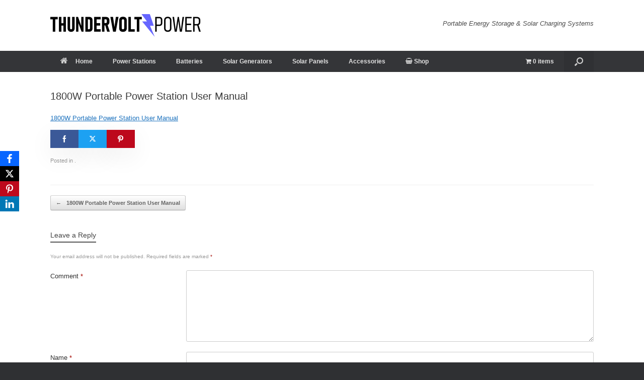

--- FILE ---
content_type: text/html; charset=UTF-8
request_url: https://thundervoltpower.com/1800w-portable-power-station-user-manual/
body_size: 25362
content:
<!DOCTYPE html>
<html dir="ltr" lang="en-US" prefix="og: https://ogp.me/ns#">
<head>
	<meta charset="UTF-8" />
	<meta http-equiv="X-UA-Compatible" content="IE=10" />
	<link rel="profile" href="https://gmpg.org/xfn/11" />
	<link rel="pingback" href="https://thundervoltpower.com/xmlrpc.php" />
	<title>1800W Portable Power Station User Manual - Thundervolt Power</title>

		<!-- All in One SEO 4.9.3 - aioseo.com -->
	<meta name="robots" content="max-image-preview:large" />
	<meta name="author" content="Keith Knackstedt"/>
	<meta name="google-site-verification" content="Mr2Kytb5S2UE1lM_w3joeiPjeCueXrNCCoIaOsVlug8" />
	<link rel="canonical" href="https://thundervoltpower.com/1800w-portable-power-station-user-manual/" />
	<meta name="generator" content="All in One SEO (AIOSEO) 4.9.3" />
		<meta property="og:locale" content="en_US" />
		<meta property="og:site_name" content="Thundervolt Power - Portable Energy Storage &amp; Charging Systems" />
		<meta property="og:type" content="article" />
		<meta property="og:title" content="1800W Portable Power Station User Manual - Thundervolt Power" />
		<meta property="og:url" content="https://thundervoltpower.com/1800w-portable-power-station-user-manual/" />
		<meta property="og:image" content="https://thundervoltpower.com/wp-content/uploads/2023/10/cropped-Volt-Logo-1.png" />
		<meta property="og:image:secure_url" content="https://thundervoltpower.com/wp-content/uploads/2023/10/cropped-Volt-Logo-1.png" />
		<meta property="og:image:width" content="512" />
		<meta property="og:image:height" content="512" />
		<meta property="article:published_time" content="2023-01-15T17:43:53+00:00" />
		<meta property="article:modified_time" content="2023-01-15T17:43:53+00:00" />
		<meta property="article:publisher" content="https://www.facebook.com/thundervoltpower/" />
		<meta name="twitter:card" content="summary_large_image" />
		<meta name="twitter:site" content="@Thundervolt_1" />
		<meta name="twitter:title" content="1800W Portable Power Station User Manual - Thundervolt Power" />
		<meta name="twitter:creator" content="@Thundervolt_1" />
		<meta name="twitter:image" content="https://thundervoltpower.com/wp-content/uploads/2023/10/cropped-Volt-Logo-1.png" />
		<script type="application/ld+json" class="aioseo-schema">
			{"@context":"https:\/\/schema.org","@graph":[{"@type":"BreadcrumbList","@id":"https:\/\/thundervoltpower.com\/1800w-portable-power-station-user-manual\/#breadcrumblist","itemListElement":[{"@type":"ListItem","@id":"https:\/\/thundervoltpower.com#listItem","position":1,"name":"Home","item":"https:\/\/thundervoltpower.com","nextItem":{"@type":"ListItem","@id":"https:\/\/thundervoltpower.com\/1800w-portable-power-station-user-manual\/#listItem","name":"1800W Portable Power Station User Manual"}},{"@type":"ListItem","@id":"https:\/\/thundervoltpower.com\/1800w-portable-power-station-user-manual\/#listItem","position":2,"name":"1800W Portable Power Station User Manual","previousItem":{"@type":"ListItem","@id":"https:\/\/thundervoltpower.com#listItem","name":"Home"}}]},{"@type":"ItemPage","@id":"https:\/\/thundervoltpower.com\/1800w-portable-power-station-user-manual\/#itempage","url":"https:\/\/thundervoltpower.com\/1800w-portable-power-station-user-manual\/","name":"1800W Portable Power Station User Manual - Thundervolt Power","inLanguage":"en-US","isPartOf":{"@id":"https:\/\/thundervoltpower.com\/#website"},"breadcrumb":{"@id":"https:\/\/thundervoltpower.com\/1800w-portable-power-station-user-manual\/#breadcrumblist"},"author":{"@id":"https:\/\/thundervoltpower.com\/author\/keith-k\/#author"},"creator":{"@id":"https:\/\/thundervoltpower.com\/author\/keith-k\/#author"},"datePublished":"2023-01-15T11:43:53-06:00","dateModified":"2023-01-15T11:43:53-06:00"},{"@type":"Organization","@id":"https:\/\/thundervoltpower.com\/#organization","name":"Thundervolt Power","description":"Portable Energy Storage & Charging Systems","url":"https:\/\/thundervoltpower.com\/","email":"keithk@thundervoltpower.com","telephone":"+13149044590","logo":{"@type":"ImageObject","url":"https:\/\/thundervoltpower.com\/wp-content\/uploads\/2023\/10\/cropped-Volt-Logo-1.png","@id":"https:\/\/thundervoltpower.com\/1800w-portable-power-station-user-manual\/#organizationLogo","width":512,"height":512,"caption":"Thundervolt Power Favicon"},"image":{"@id":"https:\/\/thundervoltpower.com\/1800w-portable-power-station-user-manual\/#organizationLogo"},"sameAs":["https:\/\/www.facebook.com\/thundervoltpower\/","https:\/\/twitter.com\/Thundervolt_1","https:\/\/www.instagram.com\/thundervolt_power\/"]},{"@type":"Person","@id":"https:\/\/thundervoltpower.com\/author\/keith-k\/#author","url":"https:\/\/thundervoltpower.com\/author\/keith-k\/","name":"Keith Knackstedt","image":{"@type":"ImageObject","@id":"https:\/\/thundervoltpower.com\/1800w-portable-power-station-user-manual\/#authorImage","url":"https:\/\/secure.gravatar.com\/avatar\/8c4a47d7b3f96ec8c444c9b9bc96154b9c60a9d47be5a73e4b53631f81309077?s=96&d=mm&r=g","width":96,"height":96,"caption":"Keith Knackstedt"}},{"@type":"WebSite","@id":"https:\/\/thundervoltpower.com\/#website","url":"https:\/\/thundervoltpower.com\/","name":"Thundervolt Power","alternateName":"Thundervolt","description":"Portable Energy Storage & Charging Systems","inLanguage":"en-US","publisher":{"@id":"https:\/\/thundervoltpower.com\/#organization"}}]}
		</script>
		<!-- All in One SEO -->

<link rel='dns-prefetch' href='//www.googletagmanager.com' />
<link rel='dns-prefetch' href='//widget.trustpilot.com' />
<link rel='dns-prefetch' href='//capi-automation.s3.us-east-2.amazonaws.com' />
<link rel='dns-prefetch' href='//maxcdn.bootstrapcdn.com' />
<link rel="alternate" type="application/rss+xml" title="Thundervolt Power &raquo; Feed" href="https://thundervoltpower.com/feed/" />
<link rel="alternate" type="application/rss+xml" title="Thundervolt Power &raquo; Comments Feed" href="https://thundervoltpower.com/comments/feed/" />
<link rel="alternate" type="application/rss+xml" title="Thundervolt Power &raquo; 1800W Portable Power Station User Manual Comments Feed" href="https://thundervoltpower.com/feed/?attachment_id=1672" />
<link rel="alternate" title="oEmbed (JSON)" type="application/json+oembed" href="https://thundervoltpower.com/wp-json/oembed/1.0/embed?url=https%3A%2F%2Fthundervoltpower.com%2F1800w-portable-power-station-user-manual%2F" />
<link rel="alternate" title="oEmbed (XML)" type="text/xml+oembed" href="https://thundervoltpower.com/wp-json/oembed/1.0/embed?url=https%3A%2F%2Fthundervoltpower.com%2F1800w-portable-power-station-user-manual%2F&#038;format=xml" />
		<!-- This site uses the Google Analytics by MonsterInsights plugin v9.11.1 - Using Analytics tracking - https://www.monsterinsights.com/ -->
							<script src="//www.googletagmanager.com/gtag/js?id=G-YT4G6WSSP9"  data-cfasync="false" data-wpfc-render="false" type="text/javascript" async></script>
			<script data-cfasync="false" data-wpfc-render="false" type="text/javascript">
				var mi_version = '9.11.1';
				var mi_track_user = true;
				var mi_no_track_reason = '';
								var MonsterInsightsDefaultLocations = {"page_location":"https:\/\/thundervoltpower.com\/1800w-portable-power-station-user-manual\/"};
								if ( typeof MonsterInsightsPrivacyGuardFilter === 'function' ) {
					var MonsterInsightsLocations = (typeof MonsterInsightsExcludeQuery === 'object') ? MonsterInsightsPrivacyGuardFilter( MonsterInsightsExcludeQuery ) : MonsterInsightsPrivacyGuardFilter( MonsterInsightsDefaultLocations );
				} else {
					var MonsterInsightsLocations = (typeof MonsterInsightsExcludeQuery === 'object') ? MonsterInsightsExcludeQuery : MonsterInsightsDefaultLocations;
				}

								var disableStrs = [
										'ga-disable-G-YT4G6WSSP9',
									];

				/* Function to detect opted out users */
				function __gtagTrackerIsOptedOut() {
					for (var index = 0; index < disableStrs.length; index++) {
						if (document.cookie.indexOf(disableStrs[index] + '=true') > -1) {
							return true;
						}
					}

					return false;
				}

				/* Disable tracking if the opt-out cookie exists. */
				if (__gtagTrackerIsOptedOut()) {
					for (var index = 0; index < disableStrs.length; index++) {
						window[disableStrs[index]] = true;
					}
				}

				/* Opt-out function */
				function __gtagTrackerOptout() {
					for (var index = 0; index < disableStrs.length; index++) {
						document.cookie = disableStrs[index] + '=true; expires=Thu, 31 Dec 2099 23:59:59 UTC; path=/';
						window[disableStrs[index]] = true;
					}
				}

				if ('undefined' === typeof gaOptout) {
					function gaOptout() {
						__gtagTrackerOptout();
					}
				}
								window.dataLayer = window.dataLayer || [];

				window.MonsterInsightsDualTracker = {
					helpers: {},
					trackers: {},
				};
				if (mi_track_user) {
					function __gtagDataLayer() {
						dataLayer.push(arguments);
					}

					function __gtagTracker(type, name, parameters) {
						if (!parameters) {
							parameters = {};
						}

						if (parameters.send_to) {
							__gtagDataLayer.apply(null, arguments);
							return;
						}

						if (type === 'event') {
														parameters.send_to = monsterinsights_frontend.v4_id;
							var hookName = name;
							if (typeof parameters['event_category'] !== 'undefined') {
								hookName = parameters['event_category'] + ':' + name;
							}

							if (typeof MonsterInsightsDualTracker.trackers[hookName] !== 'undefined') {
								MonsterInsightsDualTracker.trackers[hookName](parameters);
							} else {
								__gtagDataLayer('event', name, parameters);
							}
							
						} else {
							__gtagDataLayer.apply(null, arguments);
						}
					}

					__gtagTracker('js', new Date());
					__gtagTracker('set', {
						'developer_id.dZGIzZG': true,
											});
					if ( MonsterInsightsLocations.page_location ) {
						__gtagTracker('set', MonsterInsightsLocations);
					}
										__gtagTracker('config', 'G-YT4G6WSSP9', {"forceSSL":"true","link_attribution":"true"} );
										window.gtag = __gtagTracker;										(function () {
						/* https://developers.google.com/analytics/devguides/collection/analyticsjs/ */
						/* ga and __gaTracker compatibility shim. */
						var noopfn = function () {
							return null;
						};
						var newtracker = function () {
							return new Tracker();
						};
						var Tracker = function () {
							return null;
						};
						var p = Tracker.prototype;
						p.get = noopfn;
						p.set = noopfn;
						p.send = function () {
							var args = Array.prototype.slice.call(arguments);
							args.unshift('send');
							__gaTracker.apply(null, args);
						};
						var __gaTracker = function () {
							var len = arguments.length;
							if (len === 0) {
								return;
							}
							var f = arguments[len - 1];
							if (typeof f !== 'object' || f === null || typeof f.hitCallback !== 'function') {
								if ('send' === arguments[0]) {
									var hitConverted, hitObject = false, action;
									if ('event' === arguments[1]) {
										if ('undefined' !== typeof arguments[3]) {
											hitObject = {
												'eventAction': arguments[3],
												'eventCategory': arguments[2],
												'eventLabel': arguments[4],
												'value': arguments[5] ? arguments[5] : 1,
											}
										}
									}
									if ('pageview' === arguments[1]) {
										if ('undefined' !== typeof arguments[2]) {
											hitObject = {
												'eventAction': 'page_view',
												'page_path': arguments[2],
											}
										}
									}
									if (typeof arguments[2] === 'object') {
										hitObject = arguments[2];
									}
									if (typeof arguments[5] === 'object') {
										Object.assign(hitObject, arguments[5]);
									}
									if ('undefined' !== typeof arguments[1].hitType) {
										hitObject = arguments[1];
										if ('pageview' === hitObject.hitType) {
											hitObject.eventAction = 'page_view';
										}
									}
									if (hitObject) {
										action = 'timing' === arguments[1].hitType ? 'timing_complete' : hitObject.eventAction;
										hitConverted = mapArgs(hitObject);
										__gtagTracker('event', action, hitConverted);
									}
								}
								return;
							}

							function mapArgs(args) {
								var arg, hit = {};
								var gaMap = {
									'eventCategory': 'event_category',
									'eventAction': 'event_action',
									'eventLabel': 'event_label',
									'eventValue': 'event_value',
									'nonInteraction': 'non_interaction',
									'timingCategory': 'event_category',
									'timingVar': 'name',
									'timingValue': 'value',
									'timingLabel': 'event_label',
									'page': 'page_path',
									'location': 'page_location',
									'title': 'page_title',
									'referrer' : 'page_referrer',
								};
								for (arg in args) {
																		if (!(!args.hasOwnProperty(arg) || !gaMap.hasOwnProperty(arg))) {
										hit[gaMap[arg]] = args[arg];
									} else {
										hit[arg] = args[arg];
									}
								}
								return hit;
							}

							try {
								f.hitCallback();
							} catch (ex) {
							}
						};
						__gaTracker.create = newtracker;
						__gaTracker.getByName = newtracker;
						__gaTracker.getAll = function () {
							return [];
						};
						__gaTracker.remove = noopfn;
						__gaTracker.loaded = true;
						window['__gaTracker'] = __gaTracker;
					})();
									} else {
										console.log("");
					(function () {
						function __gtagTracker() {
							return null;
						}

						window['__gtagTracker'] = __gtagTracker;
						window['gtag'] = __gtagTracker;
					})();
									}
			</script>
							<!-- / Google Analytics by MonsterInsights -->
		<style id='wp-img-auto-sizes-contain-inline-css' type='text/css'>
img:is([sizes=auto i],[sizes^="auto," i]){contain-intrinsic-size:3000px 1500px}
/*# sourceURL=wp-img-auto-sizes-contain-inline-css */
</style>
<link rel='stylesheet' id='wepb-checkout-integration-css' href='https://thundervoltpower.com/wp-content/plugins/easy-product-bundles-for-woocommerce/assets/css/checkout-integration/style.css?ver=6.15.0' type='text/css' media='all' />
<style id='wp-emoji-styles-inline-css' type='text/css'>

	img.wp-smiley, img.emoji {
		display: inline !important;
		border: none !important;
		box-shadow: none !important;
		height: 1em !important;
		width: 1em !important;
		margin: 0 0.07em !important;
		vertical-align: -0.1em !important;
		background: none !important;
		padding: 0 !important;
	}
/*# sourceURL=wp-emoji-styles-inline-css */
</style>
<link rel='stylesheet' id='wp-block-library-css' href='https://thundervoltpower.com/wp-includes/css/dist/block-library/style.min.css?ver=a23355a4fa0351d1d8fa02a2a12be291' type='text/css' media='all' />
<style id='classic-theme-styles-inline-css' type='text/css'>
/*! This file is auto-generated */
.wp-block-button__link{color:#fff;background-color:#32373c;border-radius:9999px;box-shadow:none;text-decoration:none;padding:calc(.667em + 2px) calc(1.333em + 2px);font-size:1.125em}.wp-block-file__button{background:#32373c;color:#fff;text-decoration:none}
/*# sourceURL=/wp-includes/css/classic-themes.min.css */
</style>
<link rel='stylesheet' id='aioseo/css/src/vue/standalone/blocks/table-of-contents/global.scss-css' href='https://thundervoltpower.com/wp-content/plugins/all-in-one-seo-pack/dist/Lite/assets/css/table-of-contents/global.e90f6d47.css?ver=4.9.3' type='text/css' media='all' />
<link rel='stylesheet' id='amazon-payments-advanced-blocks-log-out-banner-css' href='https://thundervoltpower.com/wp-content/plugins/woocommerce-gateway-amazon-payments-advanced/build/js/blocks/log-out-banner/style-index.css?ver=7b7a8388c5cd363f116c' type='text/css' media='all' />
<style id='global-styles-inline-css' type='text/css'>
:root{--wp--preset--aspect-ratio--square: 1;--wp--preset--aspect-ratio--4-3: 4/3;--wp--preset--aspect-ratio--3-4: 3/4;--wp--preset--aspect-ratio--3-2: 3/2;--wp--preset--aspect-ratio--2-3: 2/3;--wp--preset--aspect-ratio--16-9: 16/9;--wp--preset--aspect-ratio--9-16: 9/16;--wp--preset--color--black: #000000;--wp--preset--color--cyan-bluish-gray: #abb8c3;--wp--preset--color--white: #ffffff;--wp--preset--color--pale-pink: #f78da7;--wp--preset--color--vivid-red: #cf2e2e;--wp--preset--color--luminous-vivid-orange: #ff6900;--wp--preset--color--luminous-vivid-amber: #fcb900;--wp--preset--color--light-green-cyan: #7bdcb5;--wp--preset--color--vivid-green-cyan: #00d084;--wp--preset--color--pale-cyan-blue: #8ed1fc;--wp--preset--color--vivid-cyan-blue: #0693e3;--wp--preset--color--vivid-purple: #9b51e0;--wp--preset--gradient--vivid-cyan-blue-to-vivid-purple: linear-gradient(135deg,rgb(6,147,227) 0%,rgb(155,81,224) 100%);--wp--preset--gradient--light-green-cyan-to-vivid-green-cyan: linear-gradient(135deg,rgb(122,220,180) 0%,rgb(0,208,130) 100%);--wp--preset--gradient--luminous-vivid-amber-to-luminous-vivid-orange: linear-gradient(135deg,rgb(252,185,0) 0%,rgb(255,105,0) 100%);--wp--preset--gradient--luminous-vivid-orange-to-vivid-red: linear-gradient(135deg,rgb(255,105,0) 0%,rgb(207,46,46) 100%);--wp--preset--gradient--very-light-gray-to-cyan-bluish-gray: linear-gradient(135deg,rgb(238,238,238) 0%,rgb(169,184,195) 100%);--wp--preset--gradient--cool-to-warm-spectrum: linear-gradient(135deg,rgb(74,234,220) 0%,rgb(151,120,209) 20%,rgb(207,42,186) 40%,rgb(238,44,130) 60%,rgb(251,105,98) 80%,rgb(254,248,76) 100%);--wp--preset--gradient--blush-light-purple: linear-gradient(135deg,rgb(255,206,236) 0%,rgb(152,150,240) 100%);--wp--preset--gradient--blush-bordeaux: linear-gradient(135deg,rgb(254,205,165) 0%,rgb(254,45,45) 50%,rgb(107,0,62) 100%);--wp--preset--gradient--luminous-dusk: linear-gradient(135deg,rgb(255,203,112) 0%,rgb(199,81,192) 50%,rgb(65,88,208) 100%);--wp--preset--gradient--pale-ocean: linear-gradient(135deg,rgb(255,245,203) 0%,rgb(182,227,212) 50%,rgb(51,167,181) 100%);--wp--preset--gradient--electric-grass: linear-gradient(135deg,rgb(202,248,128) 0%,rgb(113,206,126) 100%);--wp--preset--gradient--midnight: linear-gradient(135deg,rgb(2,3,129) 0%,rgb(40,116,252) 100%);--wp--preset--font-size--small: 13px;--wp--preset--font-size--medium: 20px;--wp--preset--font-size--large: 36px;--wp--preset--font-size--x-large: 42px;--wp--preset--spacing--20: 0.44rem;--wp--preset--spacing--30: 0.67rem;--wp--preset--spacing--40: 1rem;--wp--preset--spacing--50: 1.5rem;--wp--preset--spacing--60: 2.25rem;--wp--preset--spacing--70: 3.38rem;--wp--preset--spacing--80: 5.06rem;--wp--preset--shadow--natural: 6px 6px 9px rgba(0, 0, 0, 0.2);--wp--preset--shadow--deep: 12px 12px 50px rgba(0, 0, 0, 0.4);--wp--preset--shadow--sharp: 6px 6px 0px rgba(0, 0, 0, 0.2);--wp--preset--shadow--outlined: 6px 6px 0px -3px rgb(255, 255, 255), 6px 6px rgb(0, 0, 0);--wp--preset--shadow--crisp: 6px 6px 0px rgb(0, 0, 0);}:where(.is-layout-flex){gap: 0.5em;}:where(.is-layout-grid){gap: 0.5em;}body .is-layout-flex{display: flex;}.is-layout-flex{flex-wrap: wrap;align-items: center;}.is-layout-flex > :is(*, div){margin: 0;}body .is-layout-grid{display: grid;}.is-layout-grid > :is(*, div){margin: 0;}:where(.wp-block-columns.is-layout-flex){gap: 2em;}:where(.wp-block-columns.is-layout-grid){gap: 2em;}:where(.wp-block-post-template.is-layout-flex){gap: 1.25em;}:where(.wp-block-post-template.is-layout-grid){gap: 1.25em;}.has-black-color{color: var(--wp--preset--color--black) !important;}.has-cyan-bluish-gray-color{color: var(--wp--preset--color--cyan-bluish-gray) !important;}.has-white-color{color: var(--wp--preset--color--white) !important;}.has-pale-pink-color{color: var(--wp--preset--color--pale-pink) !important;}.has-vivid-red-color{color: var(--wp--preset--color--vivid-red) !important;}.has-luminous-vivid-orange-color{color: var(--wp--preset--color--luminous-vivid-orange) !important;}.has-luminous-vivid-amber-color{color: var(--wp--preset--color--luminous-vivid-amber) !important;}.has-light-green-cyan-color{color: var(--wp--preset--color--light-green-cyan) !important;}.has-vivid-green-cyan-color{color: var(--wp--preset--color--vivid-green-cyan) !important;}.has-pale-cyan-blue-color{color: var(--wp--preset--color--pale-cyan-blue) !important;}.has-vivid-cyan-blue-color{color: var(--wp--preset--color--vivid-cyan-blue) !important;}.has-vivid-purple-color{color: var(--wp--preset--color--vivid-purple) !important;}.has-black-background-color{background-color: var(--wp--preset--color--black) !important;}.has-cyan-bluish-gray-background-color{background-color: var(--wp--preset--color--cyan-bluish-gray) !important;}.has-white-background-color{background-color: var(--wp--preset--color--white) !important;}.has-pale-pink-background-color{background-color: var(--wp--preset--color--pale-pink) !important;}.has-vivid-red-background-color{background-color: var(--wp--preset--color--vivid-red) !important;}.has-luminous-vivid-orange-background-color{background-color: var(--wp--preset--color--luminous-vivid-orange) !important;}.has-luminous-vivid-amber-background-color{background-color: var(--wp--preset--color--luminous-vivid-amber) !important;}.has-light-green-cyan-background-color{background-color: var(--wp--preset--color--light-green-cyan) !important;}.has-vivid-green-cyan-background-color{background-color: var(--wp--preset--color--vivid-green-cyan) !important;}.has-pale-cyan-blue-background-color{background-color: var(--wp--preset--color--pale-cyan-blue) !important;}.has-vivid-cyan-blue-background-color{background-color: var(--wp--preset--color--vivid-cyan-blue) !important;}.has-vivid-purple-background-color{background-color: var(--wp--preset--color--vivid-purple) !important;}.has-black-border-color{border-color: var(--wp--preset--color--black) !important;}.has-cyan-bluish-gray-border-color{border-color: var(--wp--preset--color--cyan-bluish-gray) !important;}.has-white-border-color{border-color: var(--wp--preset--color--white) !important;}.has-pale-pink-border-color{border-color: var(--wp--preset--color--pale-pink) !important;}.has-vivid-red-border-color{border-color: var(--wp--preset--color--vivid-red) !important;}.has-luminous-vivid-orange-border-color{border-color: var(--wp--preset--color--luminous-vivid-orange) !important;}.has-luminous-vivid-amber-border-color{border-color: var(--wp--preset--color--luminous-vivid-amber) !important;}.has-light-green-cyan-border-color{border-color: var(--wp--preset--color--light-green-cyan) !important;}.has-vivid-green-cyan-border-color{border-color: var(--wp--preset--color--vivid-green-cyan) !important;}.has-pale-cyan-blue-border-color{border-color: var(--wp--preset--color--pale-cyan-blue) !important;}.has-vivid-cyan-blue-border-color{border-color: var(--wp--preset--color--vivid-cyan-blue) !important;}.has-vivid-purple-border-color{border-color: var(--wp--preset--color--vivid-purple) !important;}.has-vivid-cyan-blue-to-vivid-purple-gradient-background{background: var(--wp--preset--gradient--vivid-cyan-blue-to-vivid-purple) !important;}.has-light-green-cyan-to-vivid-green-cyan-gradient-background{background: var(--wp--preset--gradient--light-green-cyan-to-vivid-green-cyan) !important;}.has-luminous-vivid-amber-to-luminous-vivid-orange-gradient-background{background: var(--wp--preset--gradient--luminous-vivid-amber-to-luminous-vivid-orange) !important;}.has-luminous-vivid-orange-to-vivid-red-gradient-background{background: var(--wp--preset--gradient--luminous-vivid-orange-to-vivid-red) !important;}.has-very-light-gray-to-cyan-bluish-gray-gradient-background{background: var(--wp--preset--gradient--very-light-gray-to-cyan-bluish-gray) !important;}.has-cool-to-warm-spectrum-gradient-background{background: var(--wp--preset--gradient--cool-to-warm-spectrum) !important;}.has-blush-light-purple-gradient-background{background: var(--wp--preset--gradient--blush-light-purple) !important;}.has-blush-bordeaux-gradient-background{background: var(--wp--preset--gradient--blush-bordeaux) !important;}.has-luminous-dusk-gradient-background{background: var(--wp--preset--gradient--luminous-dusk) !important;}.has-pale-ocean-gradient-background{background: var(--wp--preset--gradient--pale-ocean) !important;}.has-electric-grass-gradient-background{background: var(--wp--preset--gradient--electric-grass) !important;}.has-midnight-gradient-background{background: var(--wp--preset--gradient--midnight) !important;}.has-small-font-size{font-size: var(--wp--preset--font-size--small) !important;}.has-medium-font-size{font-size: var(--wp--preset--font-size--medium) !important;}.has-large-font-size{font-size: var(--wp--preset--font-size--large) !important;}.has-x-large-font-size{font-size: var(--wp--preset--font-size--x-large) !important;}
:where(.wp-block-post-template.is-layout-flex){gap: 1.25em;}:where(.wp-block-post-template.is-layout-grid){gap: 1.25em;}
:where(.wp-block-term-template.is-layout-flex){gap: 1.25em;}:where(.wp-block-term-template.is-layout-grid){gap: 1.25em;}
:where(.wp-block-columns.is-layout-flex){gap: 2em;}:where(.wp-block-columns.is-layout-grid){gap: 2em;}
:root :where(.wp-block-pullquote){font-size: 1.5em;line-height: 1.6;}
/*# sourceURL=global-styles-inline-css */
</style>
<link rel='stylesheet' id='mailerlite_forms.css-css' href='https://thundervoltpower.com/wp-content/plugins/official-mailerlite-sign-up-forms/assets/css/mailerlite_forms.css?ver=1.7.18' type='text/css' media='all' />
<link rel='stylesheet' id='obfx-module-pub-css-social-sharing-module-0-css' href='https://thundervoltpower.com/wp-content/plugins/themeisle-companion/obfx_modules/social-sharing/css/public.css?ver=3.0.5' type='text/css' media='all' />
<link rel='stylesheet' id='dashicons-css' href='https://thundervoltpower.com/wp-includes/css/dashicons.min.css?ver=a23355a4fa0351d1d8fa02a2a12be291' type='text/css' media='all' />
<link rel='stylesheet' id='obfx-module-pub-css-menu-icons-0-css' href='https://maxcdn.bootstrapcdn.com/font-awesome/4.7.0/css/font-awesome.min.css?ver=3.0.5' type='text/css' media='all' />
<link rel='stylesheet' id='obfx-module-pub-css-menu-icons-1-css' href='https://thundervoltpower.com/wp-content/plugins/themeisle-companion/obfx_modules/menu-icons/css/public.css?ver=3.0.5' type='text/css' media='all' />
<link rel='stylesheet' id='wpmenucart-icons-css' href='https://thundervoltpower.com/wp-content/plugins/woocommerce-menu-bar-cart/assets/css/wpmenucart-icons.min.css?ver=2.14.12' type='text/css' media='all' />
<style id='wpmenucart-icons-inline-css' type='text/css'>
@font-face{font-family:WPMenuCart;src:url(https://thundervoltpower.com/wp-content/plugins/woocommerce-menu-bar-cart/assets/fonts/WPMenuCart.eot);src:url(https://thundervoltpower.com/wp-content/plugins/woocommerce-menu-bar-cart/assets/fonts/WPMenuCart.eot?#iefix) format('embedded-opentype'),url(https://thundervoltpower.com/wp-content/plugins/woocommerce-menu-bar-cart/assets/fonts/WPMenuCart.woff2) format('woff2'),url(https://thundervoltpower.com/wp-content/plugins/woocommerce-menu-bar-cart/assets/fonts/WPMenuCart.woff) format('woff'),url(https://thundervoltpower.com/wp-content/plugins/woocommerce-menu-bar-cart/assets/fonts/WPMenuCart.ttf) format('truetype'),url(https://thundervoltpower.com/wp-content/plugins/woocommerce-menu-bar-cart/assets/fonts/WPMenuCart.svg#WPMenuCart) format('svg');font-weight:400;font-style:normal;font-display:swap}
/*# sourceURL=wpmenucart-icons-inline-css */
</style>
<link rel='stylesheet' id='wpmenucart-css' href='https://thundervoltpower.com/wp-content/plugins/woocommerce-menu-bar-cart/assets/css/wpmenucart-main.min.css?ver=2.14.12' type='text/css' media='all' />
<link rel='stylesheet' id='woocommerce-layout-css' href='https://thundervoltpower.com/wp-content/plugins/woocommerce/assets/css/woocommerce-layout.css?ver=10.4.3' type='text/css' media='all' />
<link rel='stylesheet' id='woocommerce-smallscreen-css' href='https://thundervoltpower.com/wp-content/plugins/woocommerce/assets/css/woocommerce-smallscreen.css?ver=10.4.3' type='text/css' media='only screen and (max-width: 768px)' />
<link rel='stylesheet' id='woocommerce-general-css' href='https://thundervoltpower.com/wp-content/plugins/woocommerce/assets/css/woocommerce.css?ver=10.4.3' type='text/css' media='all' />
<style id='woocommerce-inline-inline-css' type='text/css'>
.woocommerce form .form-row .required { visibility: visible; }
/*# sourceURL=woocommerce-inline-inline-css */
</style>
<link rel='stylesheet' id='xs-front-style-css' href='https://thundervoltpower.com/wp-content/plugins/wp-social/assets/css/frontend.css?ver=3.1.6' type='text/css' media='all' />
<link rel='stylesheet' id='xs_login_font_login_css-css' href='https://thundervoltpower.com/wp-content/plugins/wp-social/assets/css/font-icon.css?ver=3.1.6' type='text/css' media='all' />
<link rel='stylesheet' id='vantage-style-css' href='https://thundervoltpower.com/wp-content/themes/vantage/style.css?ver=1.20.32' type='text/css' media='all' />
<link rel='stylesheet' id='font-awesome-css' href='https://thundervoltpower.com/wp-content/plugins/elementor/assets/lib/font-awesome/css/font-awesome.min.css?ver=4.7.0' type='text/css' media='all' />
<link rel='stylesheet' id='vantage-woocommerce-css' href='https://thundervoltpower.com/wp-content/themes/vantage/css/woocommerce.css?ver=a23355a4fa0351d1d8fa02a2a12be291' type='text/css' media='all' />
<link rel='stylesheet' id='siteorigin-mobilenav-css' href='https://thundervoltpower.com/wp-content/themes/vantage/inc/mobilenav/css/mobilenav.css?ver=1.20.32' type='text/css' media='all' />
<style id='kadence-blocks-global-variables-inline-css' type='text/css'>
:root {--global-kb-font-size-sm:clamp(0.8rem, 0.73rem + 0.217vw, 0.9rem);--global-kb-font-size-md:clamp(1.1rem, 0.995rem + 0.326vw, 1.25rem);--global-kb-font-size-lg:clamp(1.75rem, 1.576rem + 0.543vw, 2rem);--global-kb-font-size-xl:clamp(2.25rem, 1.728rem + 1.63vw, 3rem);--global-kb-font-size-xxl:clamp(2.5rem, 1.456rem + 3.26vw, 4rem);--global-kb-font-size-xxxl:clamp(2.75rem, 0.489rem + 7.065vw, 6rem);}:root {--global-palette1: #3182CE;--global-palette2: #2B6CB0;--global-palette3: #1A202C;--global-palette4: #2D3748;--global-palette5: #4A5568;--global-palette6: #718096;--global-palette7: #EDF2F7;--global-palette8: #F7FAFC;--global-palette9: #ffffff;}
/*# sourceURL=kadence-blocks-global-variables-inline-css */
</style>
<link rel='stylesheet' id='ekit-widget-styles-css' href='https://thundervoltpower.com/wp-content/plugins/elementskit-lite/widgets/init/assets/css/widget-styles.css?ver=3.7.8' type='text/css' media='all' />
<link rel='stylesheet' id='ekit-responsive-css' href='https://thundervoltpower.com/wp-content/plugins/elementskit-lite/widgets/init/assets/css/responsive.css?ver=3.7.8' type='text/css' media='all' />
<!--n2css--><!--n2js--><script type="text/javascript" id="woocommerce-google-analytics-integration-gtag-js-after">
/* <![CDATA[ */
/* Google Analytics for WooCommerce (gtag.js) */
					window.dataLayer = window.dataLayer || [];
					function gtag(){dataLayer.push(arguments);}
					// Set up default consent state.
					for ( const mode of [{"analytics_storage":"denied","ad_storage":"denied","ad_user_data":"denied","ad_personalization":"denied","region":["AT","BE","BG","HR","CY","CZ","DK","EE","FI","FR","DE","GR","HU","IS","IE","IT","LV","LI","LT","LU","MT","NL","NO","PL","PT","RO","SK","SI","ES","SE","GB","CH"]}] || [] ) {
						gtag( "consent", "default", { "wait_for_update": 500, ...mode } );
					}
					gtag("js", new Date());
					gtag("set", "developer_id.dOGY3NW", true);
					gtag("config", "G-ZBGPLHKSXS", {"track_404":true,"allow_google_signals":true,"logged_in":false,"linker":{"domains":[],"allow_incoming":false},"custom_map":{"dimension1":"logged_in"}});
//# sourceURL=woocommerce-google-analytics-integration-gtag-js-after
/* ]]> */
</script>
<script type="text/javascript" src="https://thundervoltpower.com/wp-content/plugins/google-analytics-for-wordpress/assets/js/frontend-gtag.min.js?ver=9.11.1" id="monsterinsights-frontend-script-js" async="async" data-wp-strategy="async"></script>
<script data-cfasync="false" data-wpfc-render="false" type="text/javascript" id='monsterinsights-frontend-script-js-extra'>/* <![CDATA[ */
var monsterinsights_frontend = {"js_events_tracking":"true","download_extensions":"doc,pdf,ppt,zip,xls,docx,pptx,xlsx","inbound_paths":"[{\"path\":\"\\\/go\\\/\",\"label\":\"affiliate\"},{\"path\":\"\\\/recommend\\\/\",\"label\":\"affiliate\"}]","home_url":"https:\/\/thundervoltpower.com","hash_tracking":"false","v4_id":"G-YT4G6WSSP9"};/* ]]> */
</script>
<script type="text/javascript" src="https://thundervoltpower.com/wp-includes/js/tinymce/tinymce.min.js?ver=49110-20250317" id="wp-tinymce-root-js"></script>
<script type="text/javascript" src="https://thundervoltpower.com/wp-includes/js/tinymce/plugins/compat3x/plugin.min.js?ver=49110-20250317" id="wp-tinymce-js"></script>
<script type="text/javascript" src="https://thundervoltpower.com/wp-includes/js/jquery/jquery.min.js?ver=3.7.1" id="jquery-core-js"></script>
<script type="text/javascript" src="https://thundervoltpower.com/wp-includes/js/jquery/jquery-migrate.min.js?ver=3.4.1" id="jquery-migrate-js"></script>
<script type="text/javascript" id="tp-js-js-extra">
/* <![CDATA[ */
var trustpilot_settings = {"key":"SOWnNZU5Jg6Lvo3f","TrustpilotScriptUrl":"https://invitejs.trustpilot.com/tp.min.js","IntegrationAppUrl":"//ecommscript-integrationapp.trustpilot.com","PreviewScriptUrl":"//ecommplugins-scripts.trustpilot.com/v2.1/js/preview.min.js","PreviewCssUrl":"//ecommplugins-scripts.trustpilot.com/v2.1/css/preview.min.css","PreviewWPCssUrl":"//ecommplugins-scripts.trustpilot.com/v2.1/css/preview_wp.css","WidgetScriptUrl":"//widget.trustpilot.com/bootstrap/v5/tp.widget.bootstrap.min.js"};
//# sourceURL=tp-js-js-extra
/* ]]> */
</script>
<script type="text/javascript" src="https://thundervoltpower.com/wp-content/plugins/trustpilot-reviews/review/assets/js/headerScript.min.js?ver=1.0&#039; async=&#039;async" id="tp-js-js"></script>
<script type="text/javascript" src="//widget.trustpilot.com/bootstrap/v5/tp.widget.bootstrap.min.js?ver=1.0&#039; async=&#039;async" id="widget-bootstrap-js"></script>
<script type="text/javascript" id="trustbox-js-extra">
/* <![CDATA[ */
var trustbox_settings = {"page":null,"sku":null,"name":null};
var trustpilot_trustbox_settings = {"trustboxes":[{"enabled":"enabled","snippet":"[base64]","customizations":"[base64]","defaults":"[base64]","page":"product","position":"after","corner":"bottom: #{Y}px; right: #{X}px;","paddingx":"0","paddingy":"0","zindex":"1000","clear":"both","xpaths":"[base64]","sku":"TRUSTPILOT_SKU_VALUE_2221,EV-ZX-PPS-600","name":"600W Portable Power Station","widgetName":"Review Collector","repeatable":false,"uuid":"fc27664f-4e05-8ebb-5bfe-030bd6692a93","error":null,"repeatXpath":{"xpathById":{"prefix":"","suffix":""},"xpathFromRoot":{"prefix":"","suffix":""}},"width":"100%","height":"52px","locale":"en-US"}]};
//# sourceURL=trustbox-js-extra
/* ]]> */
</script>
<script type="text/javascript" src="https://thundervoltpower.com/wp-content/plugins/trustpilot-reviews/review/assets/js/trustBoxScript.min.js?ver=1.0&#039; async=&#039;async" id="trustbox-js"></script>
<script type="text/javascript" src="https://thundervoltpower.com/wp-content/plugins/woocommerce/assets/js/jquery-blockui/jquery.blockUI.min.js?ver=2.7.0-wc.10.4.3" id="wc-jquery-blockui-js" data-wp-strategy="defer"></script>
<script type="text/javascript" id="wc-add-to-cart-js-extra">
/* <![CDATA[ */
var wc_add_to_cart_params = {"ajax_url":"/wp-admin/admin-ajax.php","wc_ajax_url":"/?wc-ajax=%%endpoint%%","i18n_view_cart":"View cart","cart_url":"https://thundervoltpower.com/cart/","is_cart":"","cart_redirect_after_add":"yes"};
//# sourceURL=wc-add-to-cart-js-extra
/* ]]> */
</script>
<script type="text/javascript" src="https://thundervoltpower.com/wp-content/plugins/woocommerce/assets/js/frontend/add-to-cart.min.js?ver=10.4.3" id="wc-add-to-cart-js" defer="defer" data-wp-strategy="defer"></script>
<script type="text/javascript" src="https://thundervoltpower.com/wp-content/plugins/woocommerce/assets/js/js-cookie/js.cookie.min.js?ver=2.1.4-wc.10.4.3" id="wc-js-cookie-js" data-wp-strategy="defer"></script>
<script type="text/javascript" id="xs_front_main_js-js-extra">
/* <![CDATA[ */
var rest_config = {"rest_url":"https://thundervoltpower.com/wp-json/","nonce":"12bb22be05","insta_enabled":""};
//# sourceURL=xs_front_main_js-js-extra
/* ]]> */
</script>
<script type="text/javascript" src="https://thundervoltpower.com/wp-content/plugins/wp-social/assets/js/front-main.js?ver=3.1.6" id="xs_front_main_js-js"></script>
<script type="text/javascript" id="WCPAY_ASSETS-js-extra">
/* <![CDATA[ */
var wcpayAssets = {"url":"https://thundervoltpower.com/wp-content/plugins/woocommerce-payments/dist/"};
//# sourceURL=WCPAY_ASSETS-js-extra
/* ]]> */
</script>
<script type="text/javascript" id="xs_social_custom-js-extra">
/* <![CDATA[ */
var rest_api_conf = {"siteurl":"https://thundervoltpower.com","nonce":"12bb22be05","root":"https://thundervoltpower.com/wp-json/"};
var wsluFrontObj = {"resturl":"https://thundervoltpower.com/wp-json/","rest_nonce":"12bb22be05"};
//# sourceURL=xs_social_custom-js-extra
/* ]]> */
</script>
<script type="text/javascript" src="https://thundervoltpower.com/wp-content/plugins/wp-social/assets/js/social-front.js?ver=3.1.6" id="xs_social_custom-js"></script>
<script type="text/javascript" src="https://thundervoltpower.com/wp-content/themes/vantage/js/jquery.flexslider.min.js?ver=2.1" id="jquery-flexslider-js"></script>
<script type="text/javascript" src="https://thundervoltpower.com/wp-content/themes/vantage/js/jquery.touchSwipe.min.js?ver=1.6.6" id="jquery-touchswipe-js"></script>
<script type="text/javascript" id="vantage-main-js-extra">
/* <![CDATA[ */
var vantage = {"fitvids":"1"};
//# sourceURL=vantage-main-js-extra
/* ]]> */
</script>
<script type="text/javascript" src="https://thundervoltpower.com/wp-content/themes/vantage/js/jquery.theme-main.min.js?ver=1.20.32" id="vantage-main-js"></script>
<script type="text/javascript" src="https://thundervoltpower.com/wp-content/themes/vantage/js/jquery.fitvids.min.js?ver=1.0" id="jquery-fitvids-js"></script>
<script type="text/javascript" id="siteorigin-mobilenav-js-extra">
/* <![CDATA[ */
var mobileNav = {"search":{"url":"https://thundervoltpower.com","placeholder":"Search"},"text":{"navigate":"Menu","back":"Back","close":"Close"},"nextIconUrl":"https://thundervoltpower.com/wp-content/themes/vantage/inc/mobilenav/images/next.png","mobileMenuClose":"\u003Ci class=\"fa fa-times\"\u003E\u003C/i\u003E"};
//# sourceURL=siteorigin-mobilenav-js-extra
/* ]]> */
</script>
<script type="text/javascript" src="https://thundervoltpower.com/wp-content/themes/vantage/inc/mobilenav/js/mobilenav.min.js?ver=1.20.32" id="siteorigin-mobilenav-js"></script>

<!-- Google tag (gtag.js) snippet added by Site Kit -->
<!-- Google Analytics snippet added by Site Kit -->
<script type="text/javascript" src="https://www.googletagmanager.com/gtag/js?id=GT-MJPJVZH" id="google_gtagjs-js" async></script>
<script type="text/javascript" id="google_gtagjs-js-after">
/* <![CDATA[ */
window.dataLayer = window.dataLayer || [];function gtag(){dataLayer.push(arguments);}
gtag("set","linker",{"domains":["thundervoltpower.com"]});
gtag("js", new Date());
gtag("set", "developer_id.dZTNiMT", true);
gtag("config", "GT-MJPJVZH", {"googlesitekit_post_type":"attachment"});
 window._googlesitekit = window._googlesitekit || {}; window._googlesitekit.throttledEvents = []; window._googlesitekit.gtagEvent = (name, data) => { var key = JSON.stringify( { name, data } ); if ( !! window._googlesitekit.throttledEvents[ key ] ) { return; } window._googlesitekit.throttledEvents[ key ] = true; setTimeout( () => { delete window._googlesitekit.throttledEvents[ key ]; }, 5 ); gtag( "event", name, { ...data, event_source: "site-kit" } ); }; 
//# sourceURL=google_gtagjs-js-after
/* ]]> */
</script>
<link rel="https://api.w.org/" href="https://thundervoltpower.com/wp-json/" /><link rel="alternate" title="JSON" type="application/json" href="https://thundervoltpower.com/wp-json/wp/v2/media/1672" /><meta name="generator" content="Site Kit by Google 1.170.0" />        <!-- MailerLite Universal -->
        <script>
            (function(w,d,e,u,f,l,n){w[f]=w[f]||function(){(w[f].q=w[f].q||[])
                .push(arguments);},l=d.createElement(e),l.async=1,l.src=u,
                n=d.getElementsByTagName(e)[0],n.parentNode.insertBefore(l,n);})
            (window,document,'script','https://assets.mailerlite.com/js/universal.js','ml');
            ml('account', '65513');
            ml('enablePopups', true);
        </script>
        <!-- End MailerLite Universal -->
        <!-- Enter your scripts here -->		<script>
			if ('undefined' === typeof _affirm_config) {
				var _affirm_config = {
					public_api_key: "JE4HNL4PKAR2IG4C",
					script: "https://www.affirm.com/js/v2/affirm.js",
					locale: "en_US",
					country_code: "USA",

				};
				(function(l, g, m, e, a, f, b) {
					var d, c = l[m] || {},
						h = document.createElement(f),
						n = document.getElementsByTagName(f)[0],
						k = function(a, b, c) {
							return function() {
								a[b]._.push([c, arguments])
							}
						};
					c[e] = k(c, e, "set");
					d = c[e];
					c[a] = {};
					c[a]._ = [];
					d._ = [];
					c[a][b] = k(c, a, b);
					a = 0;
					for (
						b = "set add save post open " +
							"empty reset on off trigger ready setProduct"
							.split(" ");
						a < b.length; a++
					) d[b[a]] = k(c, e, b[a]);
					a = 0;
					for (b = ["get", "token", "url", "items"]; a < b.length; a++)
						d[b[a]] = function() {};
					h.async = !0;
					h.src = g[f];
					n.parentNode.insertBefore(h, n);
					delete g[f];
					d(g);
					l[m] = c
				})(
					window,
					_affirm_config,
					"affirm",
					"checkout",
					"ui",
					"script",
					"ready"
				);
			}
		</script>
		<meta name="p:domain_verify" content="79c638c6a91d738eb018217a8efb0396"/><!-- Google site verification - Google for WooCommerce -->
<meta name="google-site-verification" content="UDXmQRBQavGyyI2MEm-OY_FAZyl-oOEmIlNckJG9Gq8" />
<meta name="viewport" content="width=device-width, initial-scale=1" />			<style type="text/css">
				.so-mobilenav-mobile + * { display: none; }
				@media screen and (max-width: 1200px) { .so-mobilenav-mobile + * { display: block; } .so-mobilenav-standard + * { display: none; } .site-navigation #search-icon { display: none; } .has-menu-search .main-navigation ul { margin-right: 0 !important; }
				
								}
			</style>
			<noscript><style>.woocommerce-product-gallery{ opacity: 1 !important; }</style></noscript>
	<meta name="generator" content="Elementor 3.34.1; features: e_font_icon_svg, additional_custom_breakpoints; settings: css_print_method-external, google_font-enabled, font_display-swap">
			<script  type="text/javascript">
				!function(f,b,e,v,n,t,s){if(f.fbq)return;n=f.fbq=function(){n.callMethod?
					n.callMethod.apply(n,arguments):n.queue.push(arguments)};if(!f._fbq)f._fbq=n;
					n.push=n;n.loaded=!0;n.version='2.0';n.queue=[];t=b.createElement(e);t.async=!0;
					t.src=v;s=b.getElementsByTagName(e)[0];s.parentNode.insertBefore(t,s)}(window,
					document,'script','https://connect.facebook.net/en_US/fbevents.js');
			</script>
			<!-- WooCommerce Facebook Integration Begin -->
			<script  type="text/javascript">

				fbq('init', '554997910010589', {}, {
    "agent": "woocommerce_2-10.4.3-3.5.15"
});

				document.addEventListener( 'DOMContentLoaded', function() {
					// Insert placeholder for events injected when a product is added to the cart through AJAX.
					document.body.insertAdjacentHTML( 'beforeend', '<div class=\"wc-facebook-pixel-event-placeholder\"></div>' );
				}, false );

			</script>
			<!-- WooCommerce Facebook Integration End -->
						<style>
				.e-con.e-parent:nth-of-type(n+4):not(.e-lazyloaded):not(.e-no-lazyload),
				.e-con.e-parent:nth-of-type(n+4):not(.e-lazyloaded):not(.e-no-lazyload) * {
					background-image: none !important;
				}
				@media screen and (max-height: 1024px) {
					.e-con.e-parent:nth-of-type(n+3):not(.e-lazyloaded):not(.e-no-lazyload),
					.e-con.e-parent:nth-of-type(n+3):not(.e-lazyloaded):not(.e-no-lazyload) * {
						background-image: none !important;
					}
				}
				@media screen and (max-height: 640px) {
					.e-con.e-parent:nth-of-type(n+2):not(.e-lazyloaded):not(.e-no-lazyload),
					.e-con.e-parent:nth-of-type(n+2):not(.e-lazyloaded):not(.e-no-lazyload) * {
						background-image: none !important;
					}
				}
			</style>
			<meta name="p:domain_verify" content="209e4fe6a110a3a4ea2e7574360499bb"/>
<!-- TrustBox script -->
<script type="text/javascript" src="//widget.trustpilot.com/bootstrap/v5/tp.widget.bootstrap.min.js" async></script>
<!-- End TrustBox script -->
<script type="application/ld+json">
{
  "@context": "https://schema.org",
  "@type": "Corporation",
  "name": "Thundervolt Power",
  "alternateName": "Power charging and storage solutions",
  "url": "https://thundervoltpower.com/",
  "logo": "https://thundervoltpower.com/wp-content/uploads/2023/10/cropped-Thundervolt-Power-Logo-WEB.png"
}
</script>		<style type="text/css" media="screen">
			#footer-widgets .widget { width: 33.333%; }
			#masthead-widgets .widget { width: 100%; }
		</style>
		<style type="text/css" id="vantage-footer-widgets">#footer-widgets aside { width : 33.333%; }</style> <style type="text/css" id="customizer-css">#masthead .hgroup { padding-top: 28px; padding-bottom: 28px } .entry-content a, .entry-content a:visited, article.post .author-box .box-content .author-posts a:hover, #secondary a, #secondary a:visited, #masthead .hgroup a, #masthead .hgroup a:visited, .comment-form .logged-in-as a, .comment-form .logged-in-as a:visited { color: #1e73be } .entry-content a:hover, .entry-content a:focus, .entry-content a:active, #secondary a:hover, #masthead .hgroup a:hover, #masthead .hgroup a:focus, #masthead .hgroup a:active, .comment-form .logged-in-as a:hover, .comment-form .logged-in-as a:focus, .comment-form .logged-in-as a:active { color: #1e73be } .main-navigation ul li:hover > a, .main-navigation ul li.focus > a, #search-icon #search-icon-icon:hover, #search-icon #search-icon-icon:focus, .site-header .shopping-cart-link .shopping-cart-count { background-color: #1e73be } .main-navigation ul ul li:hover > a, .main-navigation ul ul li.focus > a { background-color: #1e73be } .main-navigation ul li a { padding-top: 15px; padding-bottom: 15px } .main-navigation ul li a, #masthead.masthead-logo-in-menu .logo { padding-left: 20px; padding-right: 20px } .main-navigation ul li { font-size: 12px } #header-sidebar .widget_nav_menu ul.menu > li > ul.sub-menu { border-top-color: #1e73be } a.button, button, html input[type="button"], input[type="reset"], input[type="submit"], .post-navigation a, #image-navigation a, article.post .more-link, article.page .more-link, .paging-navigation a, .woocommerce #page-wrapper .button, .woocommerce a.button, .woocommerce .checkout-button, .woocommerce input.button, #infinite-handle span button { text-shadow: none } .woocommerce #respond input#submit.alt, .woocommerce a.button.alt, .woocommerce button.button.alt, .woocommerce input.button.alt { background: #1e73be } .woocommerce #respond input#submit.alt:hover, .woocommerce a.button.alt:hover, .woocommerce button.button.alt:hover, .woocommerce input.button.alt:hover { background: #1e73be; opacity: 0.75 } .woocommerce #respond input#submit.alt:focus, .woocommerce a.button.alt:focus, .woocommerce button.button.alt:focus, .woocommerce input.button.alt:focus { background: #1e73be; opacity: 0.75 } #masthead { background-color: #ffffff } #main { background-color: #ffffff } </style><link rel="icon" href="https://thundervoltpower.com/wp-content/uploads/2023/10/cropped-Volt-Logo-1-32x32.png" sizes="32x32" />
<link rel="icon" href="https://thundervoltpower.com/wp-content/uploads/2023/10/cropped-Volt-Logo-1-192x192.png" sizes="192x192" />
<link rel="apple-touch-icon" href="https://thundervoltpower.com/wp-content/uploads/2023/10/cropped-Volt-Logo-1-180x180.png" />
<meta name="msapplication-TileImage" content="https://thundervoltpower.com/wp-content/uploads/2023/10/cropped-Volt-Logo-1-270x270.png" />
</head>

<body data-rsssl=1 class="attachment wp-singular attachment-template-default single single-attachment postid-1672 attachmentid-1672 attachment-pdf wp-custom-logo wp-theme-vantage theme-vantage woocommerce-no-js responsive layout-full no-js has-sidebar has-menu-search page-layout-default sidebar-position-none mobilenav elementor-default elementor-kit-2066">



<div id="page-wrapper">

	<a class="skip-link screen-reader-text" href="#content">Skip to content</a>

	
	
		<header id="masthead" class="site-header" role="banner">

	<div class="hgroup full-container ">

		
			<div class="logo-wrapper">
				<a href="https://thundervoltpower.com/" title="Thundervolt Power" rel="home" class="logo">
					<img src="https://thundervoltpower.com/wp-content/uploads/2023/10/cropped-Thundervolt-Power-Logo-WEB.png"  class="logo-height-constrain"  width="299"  height="45"  alt="Thundervolt Power Logo"  />				</a>
							</div>

			
				<div class="support-text">
					Portable Energy Storage &amp; Solar Charging Systems				</div>

			
		
	</div><!-- .hgroup.full-container -->

	
<nav class="site-navigation main-navigation primary use-vantage-sticky-menu use-sticky-menu mobile-navigation">

	<div class="full-container">
				
		<div class="main-navigation-container">
			<div id="so-mobilenav-standard-1" data-id="1" class="so-mobilenav-standard"></div><div class="menu-menu-1-container"><ul id="menu-menu-1" class="menu"><li id="menu-item-1627" class="menu-item menu-item-type-post_type menu-item-object-page menu-item-home menu-item-1627"><a href="https://thundervoltpower.com/"><span class="fa fa-home"></span>Home</a></li>
<li id="menu-item-2673" class="menu-item menu-item-type-taxonomy menu-item-object-product_cat menu-item-2673"><a href="https://thundervoltpower.com/product-category/portable-power-stations/">Power Stations</a></li>
<li id="menu-item-3002" class="menu-item menu-item-type-taxonomy menu-item-object-product_cat menu-item-3002"><a href="https://thundervoltpower.com/product-category/portable-power-station-expansion-batteries/">Batteries</a></li>
<li id="menu-item-2674" class="menu-item menu-item-type-taxonomy menu-item-object-product_cat menu-item-2674"><a href="https://thundervoltpower.com/product-category/solar-generator-kits/">Solar Generators</a></li>
<li id="menu-item-2675" class="menu-item menu-item-type-taxonomy menu-item-object-product_cat menu-item-2675"><a href="https://thundervoltpower.com/product-category/portable-solar-panels/">Solar Panels</a></li>
<li id="menu-item-3724" class="menu-item menu-item-type-taxonomy menu-item-object-product_cat menu-item-3724"><a href="https://thundervoltpower.com/product-category/accessories/">Accessories</a></li>
<li id="menu-item-3231" class="menu-item menu-item-type-post_type menu-item-object-page menu-item-3231"><a href="https://thundervoltpower.com/buy-online-and-save/"><i class="obfx-menu-icon fa fa-shopping-basket"></i>Shop</a></li>
<li class="menu-item wpmenucartli wpmenucart-display-right menu-item" id="wpmenucartli"><a class="wpmenucart-contents empty-wpmenucart-visible" href="https://thundervoltpower.com/buy-online-and-save/" title="Start shopping"><i class="wpmenucart-icon-shopping-cart-0" role="img" aria-label="Cart"></i><span class="cartcontents">0 items</span></a></li></ul></div><div id="so-mobilenav-mobile-1" data-id="1" class="so-mobilenav-mobile"></div><div class="menu-mobilenav-container"><ul id="mobile-nav-item-wrap-1" class="menu"><li><a href="#" class="mobilenav-main-link" data-id="1"><span class="mobile-nav-icon"></span><span class="mobilenav-main-link-text">Menu</span></a></li></ul></div>		</div>

					<div id="search-icon">
				<div id="search-icon-icon" tabindex="0" role="button" aria-label="Open the search"><div class="vantage-icon-search"></div></div>
				
<form method="get" class="searchform" action="https://thundervoltpower.com/" role="search">
	<label for="search-form" class="screen-reader-text">Search for:</label>
	<input type="search" name="s" class="field" id="search-form" value="" placeholder="Search"/>
</form>
			</div>
					</div>
</nav><!-- .site-navigation .main-navigation -->

</header><!-- #masthead .site-header -->

	
	
	
	
	<div id="main" class="site-main">
		<div class="full-container">
			
<div id="primary" class="content-area">
	<div id="content" class="site-content" role="main">

		
		
<article id="post-1672" class="post post-1672 attachment type-attachment status-inherit hentry">

	<div class="entry-main">

		
					<header class="entry-header">

				
									<h1 class="entry-title">1800W Portable Power Station User Manual</h1>
				
				
			</header><!-- .entry-header -->
		
		<div class="entry-content">
			<p class="attachment"><a href='https://thundervoltpower.com/wp-content/uploads/2023/01/1800W-Portable-Power-Station-User-Manual.pdf'>1800W Portable Power Station User Manual</a></p>

    <div class="xs_social_share_widget xs_share_url after_content 		main_content  wslu-style-1 wslu-share-box-shaped wslu-fill-colored wslu-none wslu-share-horizontal wslu-theme-font-no wslu-main_content">

		
        <ul>
			                    <li class="xs-share-li facebook                        wslu-no-extra-data">
                        <a href="javascript:void(0);"
                           id="xs_feed_facebook"
                           onclick="xs_social_sharer(this);"
                           data-pid="1672"
                           data-uri_hash="eef5f6bfc3f3034f1912cb8e2ed7eb69"
                           data-key="facebook"
                           data-xs-href="http://www.facebook.com/sharer.php?u=https%3A%2F%2Fthundervoltpower.com%2F1800w-portable-power-station-user-manual%2F&amp;t=1800W+Portable+Power+Station+User+Manual&amp;v=3">

                            <div class="xs-social-icon">
                                <span class="met-social met-social-facebook"></span>
                            </div>

							
                            <div class="wslu-hover-content">
                                <div class="xs-social-followers">
									0                                </div>
                                <div class="xs-social-follower-text">
									                                </div>
                                <div class="xs-social-follower-label">
									Facebook                                </div>
                            </div>
                        </a>
                    </li>
					                    <li class="xs-share-li twitter                        wslu-no-extra-data">
                        <a href="javascript:void(0);"
                           id="xs_feed_twitter"
                           onclick="xs_social_sharer(this);"
                           data-pid="1672"
                           data-uri_hash="eef5f6bfc3f3034f1912cb8e2ed7eb69"
                           data-key="twitter"
                           data-xs-href="https://twitter.com/intent/tweet?text=1800W+Portable+Power+Station+User+Manual+https%3A%2F%2Fthundervoltpower.com%2F1800w-portable-power-station-user-manual%2F&amp;original_referer=https%3A%2F%2Fthundervoltpower.com%2F1800w-portable-power-station-user-manual%2F&amp;related=xpeedstudio">

                            <div class="xs-social-icon">
                                <span class="met-social met-social-twitter"></span>
                            </div>

							
                            <div class="wslu-hover-content">
                                <div class="xs-social-followers">
									0                                </div>
                                <div class="xs-social-follower-text">
									                                </div>
                                <div class="xs-social-follower-label">
									Twitter                                </div>
                            </div>
                        </a>
                    </li>
					                    <li class="xs-share-li pinterest                        wslu-no-extra-data">
                        <a href="javascript:void(0);"
                           id="xs_feed_pinterest"
                           onclick="xs_social_sharer(this);"
                           data-pid="1672"
                           data-uri_hash="eef5f6bfc3f3034f1912cb8e2ed7eb69"
                           data-key="pinterest"
                           data-xs-href="https://pinterest.com/pin/create/button/?url=https%3A%2F%2Fthundervoltpower.com%2F1800w-portable-power-station-user-manual%2F&amp;media=https%3A%2F%2Fthundervoltpower.com%2Fwp-content%2Fuploads%2F2023%2F10%2Fcropped-cropped-Thundervolt-Power-Logo-WEB.png&amp;description=">

                            <div class="xs-social-icon">
                                <span class="met-social met-social-pinterest"></span>
                            </div>

							
                            <div class="wslu-hover-content">
                                <div class="xs-social-followers">
									0                                </div>
                                <div class="xs-social-follower-text">
									                                </div>
                                <div class="xs-social-follower-label">
									Pinterest                                </div>
                            </div>
                        </a>
                    </li>
					        </ul>
    </div> 
					</div><!-- .entry-content -->

					<div class="entry-categories">
				Posted in .			</div>
		
		
		
	</div>

</article><!-- #post-1672 -->

				<nav id="nav-below" class="site-navigation post-navigation">
			<h2 class="assistive-text">Post navigation</h2>

			
				<div class="single-nav-wrapper">
					<div class="nav-previous"><a href="https://thundervoltpower.com/1800w-portable-power-station-user-manual/" rel="prev"><span class="meta-nav">&larr;</span> 1800W Portable Power Station User Manual</a></div>									</div>

			
		</nav><!-- #nav-below -->
		
		
		

	<div id="comments" class="comments-area">

	
	
	
		<div id="respond" class="comment-respond">
		<h3 id="reply-title" class="comment-reply-title">Leave a Reply <small><a rel="nofollow" id="cancel-comment-reply-link" href="/1800w-portable-power-station-user-manual/#respond" style="display:none;">Cancel reply</a></small></h3><form action="https://thundervoltpower.com/wp-comments-post.php" method="post" id="commentform" class="comment-form"><p class="comment-notes"><span id="email-notes">Your email address will not be published.</span> <span class="required-field-message">Required fields are marked <span class="required">*</span></span></p><p class="comment-form-comment"><label for="comment">Comment <span class="required">*</span></label> <textarea autocomplete="new-password"  id="cac72a0cbc"  name="cac72a0cbc"   cols="45" rows="8" maxlength="65525" required="required"></textarea><textarea id="comment" aria-label="hp-comment" aria-hidden="true" name="comment" autocomplete="new-password" style="padding:0 !important;clip:rect(1px, 1px, 1px, 1px) !important;position:absolute !important;white-space:nowrap !important;height:1px !important;width:1px !important;overflow:hidden !important;" tabindex="-1"></textarea><script data-noptimize>document.getElementById("comment").setAttribute( "id", "ad9f8c24507f6c59ba7a2019362d9d32" );document.getElementById("cac72a0cbc").setAttribute( "id", "comment" );</script></p><p class="comment-form-author"><label for="author">Name <span class="required">*</span></label> <input id="author" name="author" type="text" value="" size="30" maxlength="245" autocomplete="name" required="required" /></p>
<p class="comment-form-email"><label for="email">Email <span class="required">*</span></label> <input id="email" name="email" type="text" value="" size="30" maxlength="100" aria-describedby="email-notes" autocomplete="email" required="required" /></p>
<p class="comment-form-url"><label for="url">Website</label> <input id="url" name="url" type="text" value="" size="30" maxlength="200" autocomplete="url" /></p>
<p class="comment-form-cookies-consent"><input id="wp-comment-cookies-consent" name="wp-comment-cookies-consent" type="checkbox" value="yes" /> <label for="wp-comment-cookies-consent">Save my name, email, and website in this browser for the next time I comment.</label></p>
<p class="form-submit"><input name="submit" type="submit" id="submit" class="submit" value="Post Comment" /> <input type='hidden' name='comment_post_ID' value='1672' id='comment_post_ID' />
<input type='hidden' name='comment_parent' id='comment_parent' value='0' />
</p></form>	</div><!-- #respond -->
	
</div><!-- #comments .comments-area -->


	</div><!-- #content .site-content -->
</div><!-- #primary .content-area -->


<div id="secondary" class="widget-area" role="complementary">
		<aside id="text-4" class="widget widget_text"><h3 class="widget-title">Contact</h3>			<div class="textwidget"><ul>
<li><a href="https://thundervoltpower.com/sales-request">Sales Request</a></li>
<li><a href="https://thundervoltpower.com/customer-support">Customer Support</a></li>
<li><a href="https://thundervoltpower.com/partner-with-us">Reseller Application</a></li>
</ul>
</div>
		</aside><aside id="text-6" class="widget widget_text"><h3 class="widget-title">More Information</h3>			<div class="textwidget"><ul>
<li><a href="https://thundervoltpower.com/resources/">Resources</a></li>
<li><a href="https://thundervoltpower.com/privacy-policy">Privacy Policy</a></li>
<li><a href="https://thundervoltpower.com/refund_returns/">Warranty &amp; Returns</a></li>
</ul>
</div>
		</aside>	</div><!-- #secondary .widget-area -->

					</div><!-- .full-container -->
	</div><!-- #main .site-main -->

	
	
	<footer id="colophon" class="site-footer" role="contentinfo">

			<div id="footer-widgets" class="full-container">
			<aside id="nav_menu-10" class="widget widget_nav_menu"><h3 class="widget-title">Contact</h3><div class="menu-contact-container"><ul id="menu-contact" class="menu"><li id="menu-item-2013" class="menu-item menu-item-type-post_type menu-item-object-page menu-item-2013"><a href="https://thundervoltpower.com/get-a-quote-more-information/">More Information</a></li>
<li id="menu-item-3005" class="menu-item menu-item-type-post_type menu-item-object-page menu-item-3005"><a href="https://thundervoltpower.com/my-account/">My account</a></li>
<li id="menu-item-2015" class="menu-item menu-item-type-post_type menu-item-object-page menu-item-2015"><a href="https://thundervoltpower.com/sales-request/">Bulk Sales Request</a></li>
<li id="menu-item-2016" class="menu-item menu-item-type-post_type menu-item-object-page menu-item-2016"><a href="https://thundervoltpower.com/customer-support/">Customer Support</a></li>
</ul></div></aside><aside id="nav_menu-11" class="widget widget_nav_menu"><h3 class="widget-title">Learn More</h3><div class="menu-learn-more-container"><ul id="menu-learn-more" class="menu"><li id="menu-item-2017" class="menu-item menu-item-type-post_type menu-item-object-page menu-item-2017"><a href="https://thundervoltpower.com/about-thundervolt-power/">Learn About Thundervolt Power</a></li>
<li id="menu-item-2018" class="menu-item menu-item-type-post_type menu-item-object-page menu-item-privacy-policy menu-item-2018"><a rel="privacy-policy" href="https://thundervoltpower.com/privacy-policy/">Privacy Policy</a></li>
<li id="menu-item-2019" class="menu-item menu-item-type-post_type menu-item-object-page menu-item-2019"><a href="https://thundervoltpower.com/terms-and-conditions/">Terms and Conditions</a></li>
<li id="menu-item-2020" class="menu-item menu-item-type-post_type menu-item-object-page menu-item-2020"><a href="https://thundervoltpower.com/refund-returns/">Warranty and Returns</a></li>
</ul></div></aside><aside id="vantage-social-media-5" class="widget widget_vantage-social-media"><h3 class="widget-title">Social</h3>				<a
					class="social-media-icon social-media-icon-facebook social-media-icon-size-medium"
					href="https://www.facebook.com/thundervoltpower/"
					title="Thundervolt Power Facebook"
					target="_blank"				>
					<span class="fa fa-facebook"></span>				</a>
								<a
					class="social-media-icon social-media-icon-twitter social-media-icon-size-medium"
					href="https://twitter.com/Thundervolt_1"
					title="Thundervolt Power X (Twitter)"
					target="_blank"				>
					<span class="fa fa-twitter"></span>				</a>
								<a
					class="social-media-icon social-media-icon-instagram social-media-icon-size-medium"
					href="https://www.instagram.com/thundervolt_power/"
					title="Thundervolt Power Instagram"
					target="_blank"				>
					<span class="fa fa-instagram"></span>				</a>
				</aside>		</div><!-- #footer-widgets -->
	
			<div id="site-info">
			<span>Copyright 2026 Thundervolt Power</span>		</div><!-- #site-info -->
	
	<div id="theme-attribution">A <a href="https://siteorigin.com">SiteOrigin</a> Theme</div>
</footer><!-- #colophon .site-footer -->

	
</div><!-- #page-wrapper -->


<script type="speculationrules">
{"prefetch":[{"source":"document","where":{"and":[{"href_matches":"/*"},{"not":{"href_matches":["/wp-*.php","/wp-admin/*","/wp-content/uploads/*","/wp-content/*","/wp-content/plugins/*","/wp-content/themes/vantage/*","/*\\?(.+)"]}},{"not":{"selector_matches":"a[rel~=\"nofollow\"]"}},{"not":{"selector_matches":".no-prefetch, .no-prefetch a"}}]},"eagerness":"conservative"}]}
</script>
	<ul class="obfx-sharing
	obfx-sharing-left obfx-sharing-bottom	">
					<li class="">
				<a class="facebook"
					aria-label="Facebook"
										href="https://www.facebook.com/sharer.php?u=https://thundervoltpower.com/1800w-portable-power-station-user-manual/">

					<svg viewBox="38.658 12.828 207.085 207.085"><path d="m158.232 219.912v-94.461h31.707l4.747-36.813h-36.454v-23.504c0-10.658 2.96-17.922 18.245-17.922l19.494-.009v-32.925c-3.373-.447-14.944-1.449-28.406-1.449-28.106 0-47.348 17.155-47.348 48.661v27.149h-31.789v36.813h31.788v94.461z" /></svg>				</a>
			</li>
					<li class="">
				<a class="twitter"
					aria-label="X"
										href="https://twitter.com/intent/tweet?url=https://thundervoltpower.com/1800w-portable-power-station-user-manual/&#038;text=1800W%20Portable%20Power%20Station%20User%20Manual&#038;hashtags=">

					<svg viewBox="0 0 512 512"><path d="m389.2 48h70.6l-154.2 176.2 181.4 239.8h-142l-111.3-145.4-127.2 145.4h-70.7l164.9-188.5-173.9-227.5h145.6l100.5 132.9zm-24.8 373.8h39.1l-252.4-333.8h-42z" /></svg>				</a>
			</li>
					<li class="">
				<a class="pinterest"
					aria-label="Pinterest"
										href="https://pinterest.com/pin/create/bookmarklet/?media=&#038;url=https://thundervoltpower.com/1800w-portable-power-station-user-manual/&#038;description=1800W%20Portable%20Power%20Station%20User%20Manual">

					<svg viewBox="0 0 32 39"><path d="m13.5195 26.7933c.7777 1.4883 3.057 2.7486 5.4771 2.7486 7.2067 0 12.3956-6.6302 12.3956-14.8626 0-7.89046-6.4425-13.79661-14.7285-13.79661-10.31063 0-15.781025 6.91844-15.781025 14.46031 0 3.5062 1.863685 7.8637 4.846925 9.2514.45587.2146.69721.1207.79777-.3151.08044-.3352.48268-1.9508.66369-2.7083.06703-.2414.0067-.5028-.1676-.6838-.98548-1.2-1.77654-3.3989-1.77654-5.4503 0-5.2693 3.98883-10.37097 10.78658-10.37097 5.8726 0 9.9821 3.99553 9.9821 9.72067 0 6.4626-3.2648 10.9408-7.515 10.9408-2.3464 0-4.1028-1.9374-3.5397-4.3173.6771-2.8425 1.9776-5.9062 1.9776-7.9576 0-1.8368-.9854-3.3653-3.0234-3.3653-2.4 0-4.32405 2.4804-4.32405 5.7988 0 2.1185.71735 3.5464.71735 3.5464s-2.36651 10.009-2.80226 11.8726c-.49609 2.1453-.26816 5.2224-.05363 7.0995.48938.1877.97206.3754 1.47486.5296.97206-1.562 2.54083-4.3106 3.09723-6.4693.2949-1.1061 1.4949-5.6715 1.4949-5.6715z" /></svg>				</a>
			</li>
					<li class="">
				<a class="linkedin"
					aria-label="LinkedIn"
										href="https://www.linkedin.com/shareArticle?url=https://thundervoltpower.com/1800w-portable-power-station-user-manual/&#038;title=1800W%20Portable%20Power%20Station%20User%20Manual">

					<svg viewBox="0 0 27 26"><path d="m26.325 25.325c-1.575-.0375-3.1125-.0375-4.6875 0-.3375 0-.4125-.075-.4125-.4125 0-2.775 0-5.5875 0-8.3625 0-.6375-.0375-1.275-.225-1.875-.5625-1.95-2.8125-2.6625-4.425-1.35-.8625.675-1.2 1.6125-1.2 2.7375v7.875c0 .3375-.0375.675 0 1.05.0375.3-.1125.375-.375.3375-1.6125 0-3.1875 0-4.8 0-.29999 0-.37499-.075-.37499-.375.0375-2.3625.0375-4.725.0375-7.125 0-2.925 0-5.85-.0375-8.73748 0-.3375.075-.4125.37499-.4125h4.8c.3 0 .375.075.375.375v1.91248c.1125-.1125.15-.15.1875-.1875 1.4625-2.13748 3.525-2.73748 5.9625-2.36248 2.8125.45 4.6125 2.39998 5.0625 5.39998.1125.7125.15 1.425.15 2.1375v8.9625c0 .3-.075.4125-.4125.4125z" /><path d="m6.825 17v7.875c0 .3375-.075.45-.4125.45-1.575-.0375-3.15 0-4.725 0-.3 0-.375-.075-.375-.375 0-5.2875 0-10.6125 0-15.89995 0-.2625.075-.375.375-.375h4.8375c.3375 0 .375.1125.375.4125-.075 2.62495-.075 5.24995-.075 7.91245z" /><path d="m7.08751 4.32502c-.375 1.5-1.9125 2.3625-3.675 2.0625-1.875-.3-2.925003-2.1375-2.25-3.9375.45-1.125 1.5375-1.8 2.925-1.7625 2.1-.0375 3.4875 1.65 3 3.6375z" /></svg>				</a>
			</li>
			</ul>
	<!-- Enter your scripts here -->		<a href="#" id="scroll-to-top" class="scroll-to-top" title="Back To Top"><span class="vantage-icon-arrow-up"></span></a>
					<!-- Facebook Pixel Code -->
			<noscript>
				<img
					height="1"
					width="1"
					style="display:none"
					alt="fbpx"
					src="https://www.facebook.com/tr?id=554997910010589&ev=PageView&noscript=1"
				/>
			</noscript>
			<!-- End Facebook Pixel Code -->
			<!-- Pinterest Pixel Base Code -->
<script type="text/javascript">
  !function(e){if(!window.pintrk){window.pintrk=function(){window.pintrk.queue.push(Array.prototype.slice.call(arguments))};var n=window.pintrk;n.queue=[],n.version="3.0";var t=document.createElement("script");t.async=!0,t.src=e;var r=document.getElementsByTagName("script")[0];r.parentNode.insertBefore(t,r)}}("https://s.pinimg.com/ct/core.js");

  pintrk('load', '2613622390458', { np: "woocommerce" } );
  pintrk('page');
</script>
<!-- End Pinterest Pixel Base Code -->
<script>pintrk( 'track', 'PageVisit' , {"event_id":"page696e25b4b85d7"});</script><script id="pinterest-tag-placeholder"></script><!-- Pinterest Pixel Base Code --><noscript><img height="1" width="1" style="display:none;" alt="" src="https://ct.pinterest.com/v3/?tid=2613622390458&noscript=1" /></noscript><!-- End Pinterest Pixel Base Code -->			<script>
				const lazyloadRunObserver = () => {
					const lazyloadBackgrounds = document.querySelectorAll( `.e-con.e-parent:not(.e-lazyloaded)` );
					const lazyloadBackgroundObserver = new IntersectionObserver( ( entries ) => {
						entries.forEach( ( entry ) => {
							if ( entry.isIntersecting ) {
								let lazyloadBackground = entry.target;
								if( lazyloadBackground ) {
									lazyloadBackground.classList.add( 'e-lazyloaded' );
								}
								lazyloadBackgroundObserver.unobserve( entry.target );
							}
						});
					}, { rootMargin: '200px 0px 200px 0px' } );
					lazyloadBackgrounds.forEach( ( lazyloadBackground ) => {
						lazyloadBackgroundObserver.observe( lazyloadBackground );
					} );
				};
				const events = [
					'DOMContentLoaded',
					'elementor/lazyload/observe',
				];
				events.forEach( ( event ) => {
					document.addEventListener( event, lazyloadRunObserver );
				} );
			</script>
				<script type='text/javascript'>
		(function () {
			var c = document.body.className;
			c = c.replace(/woocommerce-no-js/, 'woocommerce-js');
			document.body.className = c;
		})();
	</script>
	<link rel='stylesheet' id='wc-stripe-blocks-checkout-style-css' href='https://thundervoltpower.com/wp-content/plugins/woocommerce-gateway-stripe/build/upe-blocks.css?ver=5149cca93b0373758856' type='text/css' media='all' />
<link rel='stylesheet' id='wc-blocks-style-css' href='https://thundervoltpower.com/wp-content/plugins/woocommerce/assets/client/blocks/wc-blocks.css?ver=wc-10.4.3' type='text/css' media='all' />
<script type="text/javascript" src="https://www.googletagmanager.com/gtag/js?id=G-ZBGPLHKSXS" id="google-tag-manager-js" data-wp-strategy="async"></script>
<script type="text/javascript" src="https://thundervoltpower.com/wp-includes/js/dist/hooks.min.js?ver=dd5603f07f9220ed27f1" id="wp-hooks-js"></script>
<script type="text/javascript" src="https://thundervoltpower.com/wp-includes/js/dist/i18n.min.js?ver=c26c3dc7bed366793375" id="wp-i18n-js"></script>
<script type="text/javascript" id="wp-i18n-js-after">
/* <![CDATA[ */
wp.i18n.setLocaleData( { 'text direction\u0004ltr': [ 'ltr' ] } );
//# sourceURL=wp-i18n-js-after
/* ]]> */
</script>
<script type="text/javascript" src="https://thundervoltpower.com/wp-content/plugins/woocommerce-google-analytics-integration/assets/js/build/main.js?ver=51ef67570ab7d58329f5" id="woocommerce-google-analytics-integration-js"></script>
<script type="text/javascript" src="https://thundervoltpower.com/wp-content/plugins/themeisle-companion/obfx_modules/social-sharing/js/public.js?ver=3.0.5" id="obfx-module-pub-js-social-sharing-0-js"></script>
<script type="text/javascript" id="woocommerce-js-extra">
/* <![CDATA[ */
var woocommerce_params = {"ajax_url":"/wp-admin/admin-ajax.php","wc_ajax_url":"/?wc-ajax=%%endpoint%%","i18n_password_show":"Show password","i18n_password_hide":"Hide password"};
//# sourceURL=woocommerce-js-extra
/* ]]> */
</script>
<script type="text/javascript" src="https://thundervoltpower.com/wp-content/plugins/woocommerce/assets/js/frontend/woocommerce.min.js?ver=10.4.3" id="woocommerce-js" data-wp-strategy="defer"></script>
<script type="text/javascript" src="https://thundervoltpower.com/wp-includes/js/comment-reply.min.js?ver=a23355a4fa0351d1d8fa02a2a12be291" id="comment-reply-js" async="async" data-wp-strategy="async" fetchpriority="low"></script>
<script type="text/javascript" src="https://thundervoltpower.com/wp-content/plugins/elementskit-lite/libs/framework/assets/js/frontend-script.js?ver=3.7.8" id="elementskit-framework-js-frontend-js"></script>
<script type="text/javascript" id="elementskit-framework-js-frontend-js-after">
/* <![CDATA[ */
		var elementskit = {
			resturl: 'https://thundervoltpower.com/wp-json/elementskit/v1/',
		}

		
//# sourceURL=elementskit-framework-js-frontend-js-after
/* ]]> */
</script>
<script type="text/javascript" src="https://thundervoltpower.com/wp-content/plugins/elementskit-lite/widgets/init/assets/js/widget-scripts.js?ver=3.7.8" id="ekit-widget-scripts-js"></script>
<script type="text/javascript" src="https://thundervoltpower.com/wp-content/plugins/woocommerce/assets/js/sourcebuster/sourcebuster.min.js?ver=10.4.3" id="sourcebuster-js-js"></script>
<script type="text/javascript" id="wc-order-attribution-js-extra">
/* <![CDATA[ */
var wc_order_attribution = {"params":{"lifetime":1.0e-5,"session":30,"base64":false,"ajaxurl":"https://thundervoltpower.com/wp-admin/admin-ajax.php","prefix":"wc_order_attribution_","allowTracking":true},"fields":{"source_type":"current.typ","referrer":"current_add.rf","utm_campaign":"current.cmp","utm_source":"current.src","utm_medium":"current.mdm","utm_content":"current.cnt","utm_id":"current.id","utm_term":"current.trm","utm_source_platform":"current.plt","utm_creative_format":"current.fmt","utm_marketing_tactic":"current.tct","session_entry":"current_add.ep","session_start_time":"current_add.fd","session_pages":"session.pgs","session_count":"udata.vst","user_agent":"udata.uag"}};
//# sourceURL=wc-order-attribution-js-extra
/* ]]> */
</script>
<script type="text/javascript" src="https://thundervoltpower.com/wp-content/plugins/woocommerce/assets/js/frontend/order-attribution.min.js?ver=10.4.3" id="wc-order-attribution-js"></script>
<script type="text/javascript" src="https://capi-automation.s3.us-east-2.amazonaws.com/public/client_js/capiParamBuilder/clientParamBuilder.bundle.js" id="facebook-capi-param-builder-js"></script>
<script type="text/javascript" id="facebook-capi-param-builder-js-after">
/* <![CDATA[ */
if (typeof clientParamBuilder !== "undefined") {
					clientParamBuilder.processAndCollectAllParams(window.location.href);
				}
//# sourceURL=facebook-capi-param-builder-js-after
/* ]]> */
</script>
<script type="text/javascript" src="https://thundervoltpower.com/wp-content/plugins/pinterest-for-woocommerce/assets/js/pinterest-for-woocommerce-save-button.min.js?ver=1.4.23" id="pinterest-for-woocommerce-save-button-js"></script>
<script type="text/javascript" id="googlesitekit-events-provider-woocommerce-js-before">
/* <![CDATA[ */
window._googlesitekit.wcdata = window._googlesitekit.wcdata || {};
window._googlesitekit.wcdata.products = [];
window._googlesitekit.wcdata.add_to_cart = null;
window._googlesitekit.wcdata.currency = "USD";
window._googlesitekit.wcdata.eventsToTrack = [];
//# sourceURL=googlesitekit-events-provider-woocommerce-js-before
/* ]]> */
</script>
<script type="text/javascript" src="https://thundervoltpower.com/wp-content/plugins/google-site-kit/dist/assets/js/googlesitekit-events-provider-woocommerce-9717a4b16d0ac7e06633.js" id="googlesitekit-events-provider-woocommerce-js" defer></script>
<script type="text/javascript" src="https://thundervoltpower.com/wp-content/plugins/google-site-kit/dist/assets/js/googlesitekit-events-provider-wpforms-ed443a3a3d45126a22ce.js" id="googlesitekit-events-provider-wpforms-js" defer></script>
<script type="text/javascript" id="woocommerce-google-analytics-integration-data-js-after">
/* <![CDATA[ */
window.ga4w = { data: {"cart":{"items":[],"coupons":[],"totals":{"currency_code":"USD","total_price":0,"currency_minor_unit":2}}}, settings: {"tracker_function_name":"gtag","events":["purchase","add_to_cart","remove_from_cart","view_item_list","select_content","view_item","begin_checkout"],"identifier":"product_id","currency":{"decimalSeparator":".","thousandSeparator":",","precision":2}} }; document.dispatchEvent(new Event("ga4w:ready"));
//# sourceURL=woocommerce-google-analytics-integration-data-js-after
/* ]]> */
</script>
<script id="wp-emoji-settings" type="application/json">
{"baseUrl":"https://s.w.org/images/core/emoji/17.0.2/72x72/","ext":".png","svgUrl":"https://s.w.org/images/core/emoji/17.0.2/svg/","svgExt":".svg","source":{"concatemoji":"https://thundervoltpower.com/wp-includes/js/wp-emoji-release.min.js?ver=a23355a4fa0351d1d8fa02a2a12be291"}}
</script>
<script type="module">
/* <![CDATA[ */
/*! This file is auto-generated */
const a=JSON.parse(document.getElementById("wp-emoji-settings").textContent),o=(window._wpemojiSettings=a,"wpEmojiSettingsSupports"),s=["flag","emoji"];function i(e){try{var t={supportTests:e,timestamp:(new Date).valueOf()};sessionStorage.setItem(o,JSON.stringify(t))}catch(e){}}function c(e,t,n){e.clearRect(0,0,e.canvas.width,e.canvas.height),e.fillText(t,0,0);t=new Uint32Array(e.getImageData(0,0,e.canvas.width,e.canvas.height).data);e.clearRect(0,0,e.canvas.width,e.canvas.height),e.fillText(n,0,0);const a=new Uint32Array(e.getImageData(0,0,e.canvas.width,e.canvas.height).data);return t.every((e,t)=>e===a[t])}function p(e,t){e.clearRect(0,0,e.canvas.width,e.canvas.height),e.fillText(t,0,0);var n=e.getImageData(16,16,1,1);for(let e=0;e<n.data.length;e++)if(0!==n.data[e])return!1;return!0}function u(e,t,n,a){switch(t){case"flag":return n(e,"\ud83c\udff3\ufe0f\u200d\u26a7\ufe0f","\ud83c\udff3\ufe0f\u200b\u26a7\ufe0f")?!1:!n(e,"\ud83c\udde8\ud83c\uddf6","\ud83c\udde8\u200b\ud83c\uddf6")&&!n(e,"\ud83c\udff4\udb40\udc67\udb40\udc62\udb40\udc65\udb40\udc6e\udb40\udc67\udb40\udc7f","\ud83c\udff4\u200b\udb40\udc67\u200b\udb40\udc62\u200b\udb40\udc65\u200b\udb40\udc6e\u200b\udb40\udc67\u200b\udb40\udc7f");case"emoji":return!a(e,"\ud83e\u1fac8")}return!1}function f(e,t,n,a){let r;const o=(r="undefined"!=typeof WorkerGlobalScope&&self instanceof WorkerGlobalScope?new OffscreenCanvas(300,150):document.createElement("canvas")).getContext("2d",{willReadFrequently:!0}),s=(o.textBaseline="top",o.font="600 32px Arial",{});return e.forEach(e=>{s[e]=t(o,e,n,a)}),s}function r(e){var t=document.createElement("script");t.src=e,t.defer=!0,document.head.appendChild(t)}a.supports={everything:!0,everythingExceptFlag:!0},new Promise(t=>{let n=function(){try{var e=JSON.parse(sessionStorage.getItem(o));if("object"==typeof e&&"number"==typeof e.timestamp&&(new Date).valueOf()<e.timestamp+604800&&"object"==typeof e.supportTests)return e.supportTests}catch(e){}return null}();if(!n){if("undefined"!=typeof Worker&&"undefined"!=typeof OffscreenCanvas&&"undefined"!=typeof URL&&URL.createObjectURL&&"undefined"!=typeof Blob)try{var e="postMessage("+f.toString()+"("+[JSON.stringify(s),u.toString(),c.toString(),p.toString()].join(",")+"));",a=new Blob([e],{type:"text/javascript"});const r=new Worker(URL.createObjectURL(a),{name:"wpTestEmojiSupports"});return void(r.onmessage=e=>{i(n=e.data),r.terminate(),t(n)})}catch(e){}i(n=f(s,u,c,p))}t(n)}).then(e=>{for(const n in e)a.supports[n]=e[n],a.supports.everything=a.supports.everything&&a.supports[n],"flag"!==n&&(a.supports.everythingExceptFlag=a.supports.everythingExceptFlag&&a.supports[n]);var t;a.supports.everythingExceptFlag=a.supports.everythingExceptFlag&&!a.supports.flag,a.supports.everything||((t=a.source||{}).concatemoji?r(t.concatemoji):t.wpemoji&&t.twemoji&&(r(t.twemoji),r(t.wpemoji)))});
//# sourceURL=https://thundervoltpower.com/wp-includes/js/wp-emoji-loader.min.js
/* ]]> */
</script>
<!-- WooCommerce JavaScript -->
<script type="text/javascript">
jQuery(function($) { 
/* WooCommerce Facebook Integration Event Tracking */
fbq('set', 'agent', 'woocommerce_2-10.4.3-3.5.15', '554997910010589');
fbq('track', 'PageView', {
    "source": "woocommerce_2",
    "version": "10.4.3",
    "pluginVersion": "3.5.15",
    "user_data": {}
}, {
    "eventID": "db711dbc-e53b-4c9b-97c0-c8963a80448c"
});
 });
</script>

</body>
</html>
